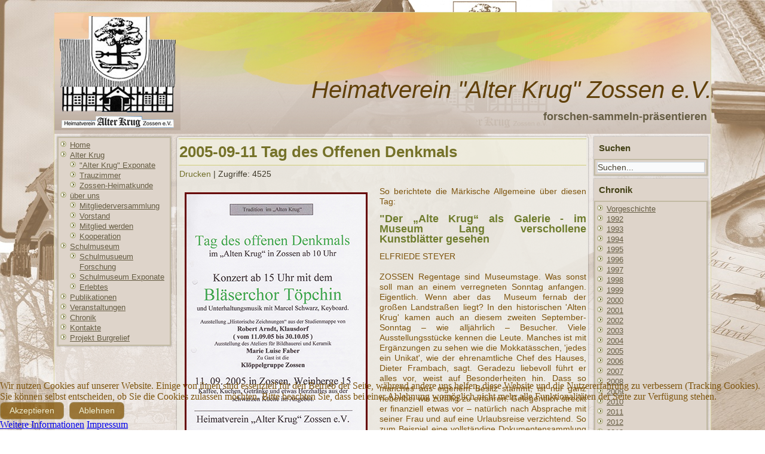

--- FILE ---
content_type: text/html; charset=utf-8
request_url: https://www.heimatverein-zossen.de/index.php/2005/140-2005-09-11-tag-des-offenen-denkmals
body_size: 8080
content:
<!DOCTYPE html>
<html dir="ltr" lang="de-de">

<head>
<script type="text/javascript">  (function(){ function blockCookies(disableCookies, disableLocal, disableSession){ if(disableCookies == 1){ if(!document.__defineGetter__){ Object.defineProperty(document, 'cookie',{ get: function(){ return ''; }, set: function(){ return true;} }); }else{ var oldSetter = document.__lookupSetter__('cookie'); if(oldSetter) { Object.defineProperty(document, 'cookie', { get: function(){ return ''; }, set: function(v){ if(v.match(/reDimCookieHint\=/) || v.match(/fd5ac73e137e2e3a5d295285913cad34\=/)) { oldSetter.call(document, v); } return true; } }); } } var cookies = document.cookie.split(';'); for (var i = 0; i < cookies.length; i++) { var cookie = cookies[i]; var pos = cookie.indexOf('='); var name = ''; if(pos > -1){ name = cookie.substr(0, pos); }else{ name = cookie; } if(name.match(/reDimCookieHint/)) { document.cookie = name + '=; expires=Thu, 01 Jan 1970 00:00:00 GMT'; } } } if(disableLocal == 1){ window.localStorage.clear(); window.localStorage.__proto__ = Object.create(window.Storage.prototype); window.localStorage.__proto__.setItem = function(){ return undefined; }; } if(disableSession == 1){ window.sessionStorage.clear(); window.sessionStorage.__proto__ = Object.create(window.Storage.prototype); window.sessionStorage.__proto__.setItem = function(){ return undefined; }; } } blockCookies(1,1,1); }()); </script>


    <base href="https://www.heimatverein-zossen.de/index.php/2005/140-2005-09-11-tag-des-offenen-denkmals" />
	<meta http-equiv="content-type" content="text/html; charset=utf-8" />
	<meta name="author" content="Super User" />
	<meta name="description" content="My site" />
	<meta name="generator" content="Joomla! - Open Source Content Management" />
	<title>2005-09-11 Tag des Offenen Denkmals</title>
	<link href="/favicon.ico" rel="shortcut icon" type="image/vnd.microsoft.icon" />
	<link href="https://www.heimatverein-zossen.de/index.php/component/search/?Itemid=164&amp;catid=42&amp;id=140&amp;format=opensearch" rel="search" title="Suchen Heimatverein &quot;Alter Krug&quot; Zossen e.V." type="application/opensearchdescription+xml" />
	<link href="/media/com_jce/site/css/content.min.css?badb4208be409b1335b815dde676300e" rel="stylesheet" type="text/css" />
	<link href="/plugins/system/cookiehint/css/style.css?fe2eaadb8a7e70ec193f6613fd01c4f7" rel="stylesheet" type="text/css" />
	<style type="text/css">
#redim-cookiehint-bottom {position: fixed; z-index: 99999; left: 0px; right: 0px; bottom: 0px; top: auto !important;}
	</style>
	<script type="application/json" class="joomla-script-options new">{"csrf.token":"19edd4780ef11b2b8ce3cc4604242526","system.paths":{"root":"","base":""},"system.keepalive":{"interval":840000,"uri":"\/index.php\/component\/ajax\/?format=json"}}</script>
	<script src="/media/system/js/mootools-core.js?fe2eaadb8a7e70ec193f6613fd01c4f7" type="text/javascript"></script>
	<script src="/media/system/js/core.js?fe2eaadb8a7e70ec193f6613fd01c4f7" type="text/javascript"></script>
	<script src="/media/system/js/mootools-more.js?fe2eaadb8a7e70ec193f6613fd01c4f7" type="text/javascript"></script>
	<script src="/media/jui/js/jquery.min.js?fe2eaadb8a7e70ec193f6613fd01c4f7" type="text/javascript"></script>
	<script src="/media/jui/js/jquery-noconflict.js?fe2eaadb8a7e70ec193f6613fd01c4f7" type="text/javascript"></script>
	<script src="/media/jui/js/jquery-migrate.min.js?fe2eaadb8a7e70ec193f6613fd01c4f7" type="text/javascript"></script>
	<script src="/media/system/js/caption.js?fe2eaadb8a7e70ec193f6613fd01c4f7" type="text/javascript"></script>
	<!--[if lt IE 9]><script src="/media/system/js/polyfill.event.js?fe2eaadb8a7e70ec193f6613fd01c4f7" type="text/javascript"></script><![endif]-->
	<script src="/media/system/js/keepalive.js?fe2eaadb8a7e70ec193f6613fd01c4f7" type="text/javascript"></script>
	<script src="/media/jui/js/bootstrap.min.js?fe2eaadb8a7e70ec193f6613fd01c4f7" type="text/javascript"></script>
	<script type="text/javascript">
jQuery(function($) {
			 $('.hasTip').each(function() {
				var title = $(this).attr('title');
				if (title) {
					var parts = title.split('::', 2);
					var mtelement = document.id(this);
					mtelement.store('tip:title', parts[0]);
					mtelement.store('tip:text', parts[1]);
				}
			});
			var JTooltips = new Tips($('.hasTip').get(), {"maxTitleChars": 50,"fixed": false});
		});jQuery(window).on('load',  function() {
				new JCaption('img.caption');
			});jQuery(function($){ initTooltips(); $("body").on("subform-row-add", initTooltips); function initTooltips (event, container) { container = container || document;$(container).find(".hasTooltip").tooltip({"html": true,"container": "body"});} });
	</script>

    <link rel="stylesheet" href="/templates/system/css/system.css" />
    <link rel="stylesheet" href="/templates/system/css/general.css" />

    <!-- Created by Artisteer v4.3.0.60745 -->
    
    
    <meta name="viewport" content="initial-scale = 1.0, maximum-scale = 1.0, user-scalable = no, width = device-width" />

    <!--[if lt IE 9]><script src="https://html5shiv.googlecode.com/svn/trunk/html5.js"></script><![endif]-->
    <link rel="stylesheet" href="/templates/2019joomla20/css/template.css" media="screen" type="text/css" />
    <!--[if lte IE 7]><link rel="stylesheet" href="/templates/2019joomla20/css/template.ie7.css" media="screen" /><![endif]-->
    <link rel="stylesheet" href="/templates/2019joomla20/css/template.responsive.css" media="all" type="text/css" />


    <script>if ('undefined' != typeof jQuery) document._artxJQueryBackup = jQuery;</script>
    <script src="/templates/2019joomla20/jquery.js"></script>
    <script>jQuery.noConflict();</script>

    <script src="/templates/2019joomla20/script.js"></script>
    <script src="/templates/2019joomla20/script.responsive.js"></script>
    <script src="/templates/2019joomla20/modules.js"></script>
        <script>if (document._artxJQueryBackup) jQuery = document._artxJQueryBackup;</script>
</head>
<body>

<div id="art-main">
    <div class="art-sheet clearfix">
<header class="art-header">
    <div class="art-shapes">
        
            </div>

<h1 class="art-headline">
    <a href="/">Heimatverein "Alter Krug" Zossen e.V.</a>
</h1>
<h2 class="art-slogan">forschen-sammeln-präsentieren</h2>





                
                    
</header>
<div class="art-layout-wrapper">
                <div class="art-content-layout">
                    <div class="art-content-layout-row">
                        <div class="art-layout-cell art-sidebar1">
<div class="art-block clearfix_menu"><div class="art-blockcontent"><ul class="menu"><li class="item-101"><a href="/index.php">Home</a></li><li class="item-104 deeper parent"><a href="/index.php/krug2">Alter Krug</a><ul><li class="item-122"><a href="/index.php/krug2/krug-exponate">&quot;Alter Krug&quot; Exponate</a></li><li class="item-507"><a href="/index.php/krug2/trauzimmer">Trauzimmer</a></li><li class="item-567"><a href="/index.php/krug2/heimatkunde">Zossen-Heimatkunde</a></li></ul></li><li class="item-121 deeper parent"><a href="/index.php/ueber-uns">über uns</a><ul><li class="item-329"><a href="/index.php/ueber-uns/mitgliederversammlung">Mitgliederversammlung</a></li><li class="item-328"><a href="/index.php/ueber-uns/vorstand">Vorstand</a></li><li class="item-123"><a href="/index.php/ueber-uns/mitglied-werden">Mitglied werden</a></li><li class="item-135"><a href="/index.php/ueber-uns/kooperation">Kooperation</a></li></ul></li><li class="item-117 deeper parent"><a href="/index.php/schulm">Schulmuseum</a><ul><li class="item-124"><a href="/index.php/schulm/schulmusueum-forschung">Schulmusueum Forschung</a></li><li class="item-125"><a href="/index.php/schulm/schulmuseum-exponate">Schulmuseum Exponate</a></li><li class="item-161"><a href="/index.php/schulm/erlebtes">Erlebtes</a></li></ul></li><li class="item-272"><a href="/index.php/publikationen" target="_blank">Publikationen</a></li><li class="item-110"><a href="/index.php/veranstaltungen">Veranstaltungen</a></li><li class="item-118"><a href="/index.php/chronik">Chronik</a></li><li class="item-182"><a href="/index.php/kontakte">Kontakte</a></li><li class="item-597"><a href="/index.php/projekt-burgrelief">Projekt Burgrelief</a></li></ul></div></div>


                        </div>
                        <div class="art-layout-cell art-content">
<article class="art-post art-messages"><div class="art-postcontent clearfix">
<div id="system-message-container">
</div></div></article><div class="item-page" itemscope itemtype="http://schema.org/Article"><article class="art-post"><div class="art-postmetadataheader"><h2 class="art-postheader"><a href="/index.php/2005/140-2005-09-11-tag-des-offenen-denkmals">2005-09-11 Tag des Offenen Denkmals</a></h2></div><div class="art-postheadericons art-metadata-icons"><a href="/index.php/2005/140-2005-09-11-tag-des-offenen-denkmals?tmpl=component&amp;print=1&amp;layout=default" title="Print article < 2005-09-11 Tag des Offenen Denkmals >" onclick="window.open(this.href,'win2','status=no,toolbar=no,scrollbars=yes,titlebar=no,menubar=no,resizable=yes,width=640,height=480,directories=no,location=no'); return false;" rel="nofollow">			<span class="icon-print" aria-hidden="true"></span>
		Drucken	</a> | <meta itemprop="interactionCount" content="UserPageVisits:4525" />Zugriffe: 4525</div><div class="art-postcontent clearfix"><div class="art-article"><p style="text-align: justify;"><img style="margin-right: 20px; border: 3px solid #660000; float: left;" src="/images/Plakate/2005-2009_pl/2005-09-11_01.jpg" alt="2005 09 11 01" /></p>
<p style="text-align: justify;">So berichtete die Märkische Allgemeine über diesen Tag:</p>
<h4 style="text-align: justify;">"Der „Alte Krug“ als Galerie - im Museum Lang verschollene Kunstblätter gesehen</h4>
<p style="text-align: justify;">ELFRIEDE STEYER<br /><br />ZOSSEN Regentage sind Museumstage. Was sonst soll man an einem verregneten Sonntag anfangen. Eigentlich. Wenn aber das&nbsp; Museum fernab der großen Landstraßen liegt? In den historischen 'Alten Krug' kamen auch an diesem zweiten September-Sonntag – wie alljährlich – Besucher. Viele Ausstellungsstücke kennen die Leute. Manches ist mit Ergänzungen zu sehen wie die Mokkatässchen, 'jedes ein Unikat', wie der ehrenamtliche Chef des Hauses, Dieter Frambach, sagt. Geradezu liebevoll führt er alles vor, weist auf Besonderheiten hin. Dass so manches aus eigenem Besitz stammt, ist nur ganz nebenbei wie zufällig zu erfahren. Gelegentlich streckt er finanziell etwas vor – natürlich nach Absprache mit seiner Frau und auf eine Urlaubsreise verzichtend. So zum Beispiel eine vollständige Dokumentensammlung historischer Begebenheiten. Die aber ist – erst einmal auf der Datenbank fest gehalten – noch<br />nicht zu sehen.</p>
 
<p style="text-align: justify;">Zu sehen sind dafür aber 53 Zeichnungen, ausgeführt mit dem Bleistift, mit Kreide und Kohle. Auch sie hat Frambach erst einmal erworben, um sie sicher zu stellen. Denn 124 Jahre galten sie als verschollen. Auf einem Dachboden beim Schornsteinfeger Klaus Bock wurden sie entdeckt, haben diese Zeit nahezu schadlos überstanden. Den Künstler nennt kein Standardwerk der Bildenden Kunst, der doch Beachtliches hinterlassen hat. Es war Robert Arndt, der als sein „Gewerbe: Zeichenlehrer“ angab. Am 5. Juni 1865 ist er in Klausdorf geboren worden. Am selben Ort ist er am 10.Februar 1918 gestorben. Die Familie muss wohlhabend gewesen sein. Der Vater Franz Arndt war Gastwirt. Auch eine Ziegelei gehörte zum Arndtschen Besitz. Robert hätte ein stattliches Erbe antreten können, sollen. Aber nein, er musste die so genannte brotlose Kunst wählen. Er war 16, als er in die Berliner Königliche Kunstschule eintrat. Die Ausstellung zeigt nun seine Prüfungsarbeit. Die Aufgabe war eine Kohlezeichnung nach einem Gipsmodell. Arndt hat sie mit einem Aufkleber versehen, der ihn als Absolventen der Königlichen Kunstschule und Lehrer ausweist. Auch ist vermerkt, dass er zwölf Stunden daran gearbeitet hat.</p>
<p style="text-align: justify;">Es gibt mehrere derartige Ornamente, die der Bau gebundenen Architektur zuzuordnen sein könnten. Bemerkenswert daran ist in der Ausführung die räumliche, plastische Wirkung, die durch Schatten erreicht worden ist.</p>
<p style="text-align: justify;">Einige Porträts wie die eines römischen Mannes oder eines Ritters (aus Arndts 1. Studienjahr) sind der Mode der Zeit geschuldet und treffen hier nicht den Geschmack jedes Betrachters. Drei Porträts heben sich daraus hervor. Da ist das 'Porträt einer unbekannten Dame', deren verschleierter Blick etwas Fragendes zu haben scheint. Daneben der Kopf eines jungen Mannes mit Pagenhaarschnitt, der sehr weiblich wirkt. Er birgt sein Gesicht auf den Händen. Hier zeigt sich, dass Arndt die Herausarbeitung von Gesichtszügen mehr gelegen hat. Hände haben Künstlern schon immer besonderes Können abverlangt. Das dritte Porträt hat Frambach durch Vergleiche als Dante Alighieri identifizieren können. Das Bildnis Dantes von Giotto dürfte dafür als Vorbild gedient haben.</p>
<p style="text-align: justify;">Wer eher nur mal so auf einen Kaffee und Kuchen, von Heimatverein-Frauen selbst gebacken, gekommen war, konnte durch diese Exhibition mit Gewinn den Tag des Museums für sich registrieren. Aber auch die Handfertigkeit der Klöpplerinnen mit Margot Bolduan bei schwungvoller Musik am Keyboard von Marcel Schwarz konnten den Regentag<br />vergessen machen."<br /><br /></p>
<p style="text-align: justify;">Quelle: Märkische Allgemeine, Zossener Rundschau,<br />14.09.2005</p>
<p style="text-align: justify;">Plakat: Archiv Dieter Frambach</p>
<p style="text-align: justify;"><a href="/index.php/chronik">zurück zu Chronik</a></p></div></div></article></div>


                        </div>
                        <div class="art-layout-cell art-sidebar2">
<div class="art-block clearfix"><div class="art-blockheader"><h3 class="t">Suchen</h3></div><div class="art-blockcontent"><form action="/index.php/2005" class="art-search" method="post">
	<div class="search">
		<label for="mod-search-searchword">Suchen...</label><input name="searchword" id="mod-search-searchword" maxlength="200"  class="inputbox" type="text" size="30" value="Suchen..."  onblur="if (this.value=='') this.value='Suchen...';" onfocus="if (this.value=='Suchen...') this.value='';" />	<input type="hidden" name="task" value="search" />
	<input type="hidden" name="option" value="com_search" />
	<input type="hidden" name="Itemid" value="164" />
	</div>
</form></div></div><div class="art-block clearfix"><div class="art-blockheader"><h3 class="t">Chronik</h3></div><div class="art-blockcontent"><ul class="menu"><li class="item-119"><a href="/index.php/vorgeschichte">Vorgeschichte</a></li><li class="item-120"><a href="/index.php/1992">1992</a></li><li class="item-126"><a href="/index.php/1993">1993</a></li><li class="item-127"><a href="/index.php/1994">1994</a></li><li class="item-140"><a href="/index.php/1995">1995</a></li><li class="item-147"><a href="/index.php/1996">1996</a></li><li class="item-148"><a href="/index.php/1997">1997</a></li><li class="item-153"><a href="/index.php/1998">1998</a></li><li class="item-154"><a href="/index.php/1999">1999</a></li><li class="item-155"><a href="/index.php/2000">2000</a></li><li class="item-156"><a href="/index.php/2001">2001</a></li><li class="item-157"><a href="/index.php/2002">2002</a></li><li class="item-162"><a href="/index.php/2003">2003</a></li><li class="item-163"><a href="/index.php/2004">2004</a></li><li class="item-164 current"><a href="/index.php/2005">2005</a></li><li class="item-165"><a href="/index.php/2006">2006</a></li><li class="item-166"><a href="/index.php/2007">2007</a></li><li class="item-167"><a href="/index.php/2008">2008</a></li><li class="item-168"><a href="/index.php/2009">2009</a></li><li class="item-169"><a href="/index.php/2010">2010</a></li><li class="item-170"><a href="/index.php/2011">2011</a></li><li class="item-171"><a href="/index.php/2012">2012</a></li><li class="item-173"><a href="/index.php/2013">2013</a></li><li class="item-178"><a href="/index.php/2014">2014</a></li><li class="item-179"><a href="/index.php/2015">2015</a></li><li class="item-180"><a href="/index.php/2016">2016</a></li><li class="item-187"><a href="/index.php/2017">2017</a></li><li class="item-192"><a href="/index.php/2018">2018</a></li><li class="item-197"><a href="/index.php/2019">2019</a></li><li class="item-199"><a href="/index.php/2020">2020</a></li><li class="item-332"><a href="/index.php/2021">2021</a></li><li class="item-420"><a href="/index.php/2022">2022</a></li><li class="item-548"><a href="/index.php/2023">2023</a></li><li class="item-664"><a href="/index.php/2024">2024</a></li><li class="item-683"><a href="/index.php/2025">2025</a></li><li class="item-684"><a href="/index.php/2026">2026</a></li></ul></div></div><div class="art-block clearfix"><div class="art-blockheader"><h3 class="t">Intern</h3></div><div class="art-blockcontent"><form action="/index.php/2005" method="post" id="login-form" class="form-inline">
		<div class="userdata">
		<div id="form-login-username" class="control-group">
			<div class="controls">
									<div class="input-prepend">
						<span class="add-on">
							<span class="icon-user hasTooltip" title="Benutzername"></span>
							<label for="modlgn-username" class="element-invisible">Benutzername</label>
						</span>
						<input id="modlgn-username" type="text" name="username" class="input-small" tabindex="0" size="18" placeholder="Benutzername" />
					</div>
							</div>
		</div>
		<div id="form-login-password" class="control-group">
			<div class="controls">
									<div class="input-prepend">
						<span class="add-on">
							<span class="icon-lock hasTooltip" title="Passwort">
							</span>
								<label for="modlgn-passwd" class="element-invisible">Passwort							</label>
						</span>
						<input id="modlgn-passwd" type="password" name="password" class="input-small" tabindex="0" size="18" placeholder="Passwort" />
					</div>
							</div>
		</div>
						<div id="form-login-remember" class="control-group checkbox">
			<label for="modlgn-remember" class="control-label">Angemeldet bleiben</label> <input id="modlgn-remember" type="checkbox" name="remember" class="inputbox" value="yes"/>
		</div>
				<div id="form-login-submit" class="control-group">
			<div class="controls">
				<button type="submit" tabindex="0" name="Submit" class="btn btn-primary login-button art-button">Anmelden</button>
			</div>
		</div>
					<ul class="unstyled">
							<li>
					<a href="/index.php/component/users/?view=remind&amp;Itemid=101">
					Benutzername vergessen?</a>
				</li>
				<li>
					<a href="/index.php/component/users/?view=reset&amp;Itemid=101">
					Passwort vergessen?</a>
				</li>
			</ul>
		<input type="hidden" name="option" value="com_users" />
		<input type="hidden" name="task" value="user.login" />
		<input type="hidden" name="return" value="aHR0cHM6Ly93d3cuaGVpbWF0dmVyZWluLXpvc3Nlbi5kZS9pbmRleC5waHAvMjAwNS8xNDAtMjAwNS0wOS0xMS10YWctZGVzLW9mZmVuZW4tZGVua21hbHM=" />
		<input type="hidden" name="19edd4780ef11b2b8ce3cc4604242526" value="1" />	</div>
	</form></div></div>

                        </div>
                    </div>
                </div>
            </div>

<footer class="art-footer">
    <!-- begin nostyle -->
<div class="art-nostyle">
<!-- begin nostyle content -->


<div class="custom"  >
	<p>Copyright © 2026. All Rights Reserved.<br /><a href="/index.php/2005/17-schulm02/13-impressum">Impressum</a></p></div>
<!-- end nostyle content -->
</div>
<!-- end nostyle -->
<!-- begin nostyle -->
<div class="art-nostyle">
<!-- begin nostyle content -->


<div class="custom"  >
	<p><a href="/images/Texte/Dokumente/Datenschutzerklärung.pdf">Datenschutz</a></p></div>
<!-- end nostyle content -->
</div>
<!-- end nostyle -->
</footer>

    </div>
    <p class="art-page-footer">
        <span id="art-footnote-links"><a href="http://www.artisteer.com/?p=joomla_templates" target="_blank">Joomla template</a> created with Artisteer.</span>
    </p>
</div>



<div id="redim-cookiehint-bottom">   <div id="redim-cookiehint">     <div class="cookiecontent">   <p>Wir nutzen Cookies auf unserer Website. Einige von ihnen sind essenziell für den Betrieb der Seite, während andere uns helfen, diese Website und die Nutzererfahrung zu verbessern (Tracking Cookies). Sie können selbst entscheiden, ob Sie die Cookies zulassen möchten. Bitte beachten Sie, dass bei einer Ablehnung womöglich nicht mehr alle Funktionalitäten der Seite zur Verfügung stehen.</p>    </div>     <div class="cookiebuttons">        <a id="cookiehintsubmit" onclick="return cookiehintsubmit(this);" href="https://www.heimatverein-zossen.de/index.php/2005/140-2005-09-11-tag-des-offenen-denkmals?rCH=2"         class="btn">Akzeptieren</a>           <a id="cookiehintsubmitno" onclick="return cookiehintsubmitno(this);" href="https://www.heimatverein-zossen.de/index.php/2005/140-2005-09-11-tag-des-offenen-denkmals?rCH=-2"           class="btn">Ablehnen</a>          <div class="text-center" id="cookiehintinfo">                <a target="_self" href="https://heimatverein-zossen.de/images/Texte/Dokumente/Datenschutzerkl%C3%A4rung.pdf">Weitere Informationen</a>                                <a target="_self" href="https://heimatverein-zossen.de/index.php/17-schulm02/13-impressum">Impressum</a>            </div>      </div>     <div class="clr"></div>   </div> </div>  <script type="text/javascript">        document.addEventListener("DOMContentLoaded", function(event) {         if (!navigator.cookieEnabled){           document.getElementById('redim-cookiehint-bottom').remove();         }       });        function cookiehintfadeOut(el) {         el.style.opacity = 1;         (function fade() {           if ((el.style.opacity -= .1) < 0) {             el.style.display = "none";           } else {             requestAnimationFrame(fade);           }         })();       }         function cookiehintsubmit(obj) {         document.cookie = 'reDimCookieHint=1; expires=0;29; path=/';         cookiehintfadeOut(document.getElementById('redim-cookiehint-bottom'));         return true;       }        function cookiehintsubmitno(obj) {         document.cookie = 'reDimCookieHint=-1; expires=0; path=/';         cookiehintfadeOut(document.getElementById('redim-cookiehint-bottom'));         return true;       }  </script>  
</body>
</html>